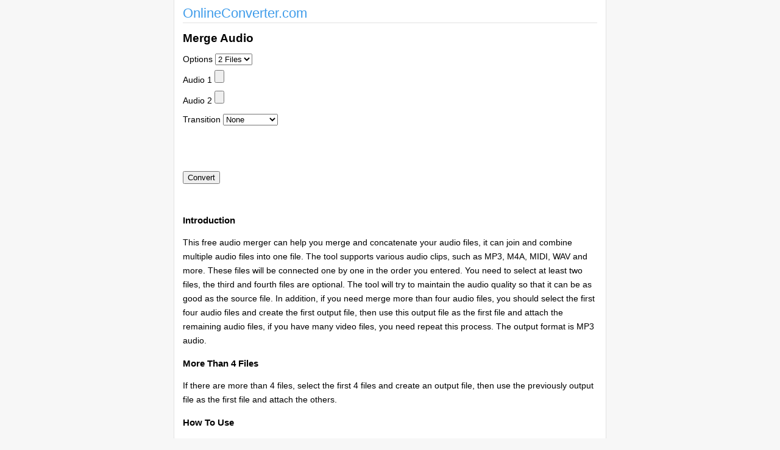

--- FILE ---
content_type: text/html; charset=utf-8
request_url: https://www.onlineconverter.com/merge-audio
body_size: 3810
content:
<!DOCTYPE html>
<html lang="en">
<head>
<meta charset="utf-8">
<meta name="viewport" content="width=device-width, initial-scale=1.0">
<title>Merge Audio: Combine 2 Or More Audio Into One (Free)</title>
<meta name="robots" content="index, follow">
<meta name="description" content="Combine multiple audio files into one audio file, you can add transition effects and transition durations between each audio. Free online tool to combine 2 or more audio into one.">
<link rel="icon" type="image/png" href="/favicon.png">
<link rel="canonical" href="https://www.onlineconverter.com/merge-audio">
<style>body{margin:0;padding:0;font-family:arial;font-size:14px;color:#000000;background-color:#f7f7f7;line-height:23px}a{color:#0053f9;text-decoration:none}a:hover{text-decoration:underline}h1{font-size:19px}h2{font-size:15px}table{border-spacing:0;width:100%}td{padding:0}.d1{margin:0 auto;max-width:700px;background-color:#ffffff;border-width:0 1px 1px 1px;border-color:#e1e1e1;border-style:solid;padding:0 4px 0 4px}.d2{margin:0 auto;max-width:680px}.d3{border-bottom:1px solid #e1e1e1;font-size:22px;padding:10px 0 4px 0}.d3 a{color:#3f9cea;text-decoration:none}.d4{float:left;width:280px}.d5{float:left;width:336px;height:280px;margin:10px 0 10px 0}.d6{clear:both}.d10{text-align:center;padding-top:6px;border-top:1px solid #e1e1e1;margin-bottom:10px}.mb6{margin-bottom:6px}.mt10{margin-top:10px}.ml4{margin-left:4px}.wh200{width:200px}.ht23{height:23px}.wh80{width:80px}.ht26{height:26px}.lh26{line-height:26px}.wh90{width:90px}</style>
</head>
<body>
<div class="d1">
<div class="d2">
<div class="d3"><a href="/">OnlineConverter.com</a></div>
<div class="d4">
<h1>Merge Audio</h1>
<form id="form" enctype="multipart/form-data" autocomplete="off"><div class="mb6">Options<select id="select" name="select" title="Select Options" class="ml4" onchange="updateSelect()"><option value="1" selected>2 Files</option><option value="2">3 Files</option><option value="3">4 Files</option></select></div><div class="mb6">Audio 1<input type="file" id="file" name="file" class="ml4 wh200" title="Select Audio 1"></div><div class="mb6">Audio 2<input type="file" id="file_1" name="file_1" class="ml4 wh200" title="Select Audio 2"></div><div id="option-input-1" class="ht26 lh26 mb6"><label id="style-label" for="style">Transition</label><select id="style" name="style" title="Select Transition" class="ml4 wh90" onchange="updateStyle(1,0)"><option value="0" selected>None</option><option value="1">Fade In &amp; Out</option><option value="2">Fade In &amp; Out (No Overlap)</option></select></div><div id="option-input-2" class="ht26 lh26 mb6"></div><div id="option-input-3" class="ht23 mb6"></div><div class="mt10"><input type="button" id="convert" value="Convert" onclick="sendData()"></div></form><div class="mb6 ht23"><table><tr><td class="wh80 ht23" id="progress"></td><td><span id="status"></span><span id="control"></span></td></tr></table></div>
</div>
<div class="d5">
<script async src="https://pagead2.googlesyndication.com/pagead/js/adsbygoogle.js?client=ca-pub-4464739779724247"
     crossorigin="anonymous"></script>
<!-- onlineconverter 336x280 -->
<ins class="adsbygoogle"
     style="display:inline-block;width:336px;height:280px"
     data-ad-client="ca-pub-4464739779724247"
     data-ad-slot="9531862630"></ins>
<script>
     (adsbygoogle = window.adsbygoogle || []).push({});
</script>
</div>
<div class="d6"></div>
<h2>Introduction</h2><p>This free audio merger can help you merge and concatenate your audio files, it can join and combine multiple audio files into one file. The tool supports various audio clips, such as MP3, M4A, MIDI, WAV and more. These files will be connected one by one in the order you entered. You need to select at least two files, the third and fourth files are optional. The tool will try to maintain the audio quality so that it can be as good as the source file. In addition, if you need merge more than four audio files, you should select the first four audio files and create the first output file, then use this output file as the first file and attach the remaining audio files, if you have many video files, you need repeat this process. The output format is MP3 audio.</p><h2>More Than 4 Files</h2><p>If there are more than 4 files, select the first 4 files and create an output file, then use the previously output file as the first file and attach the others.</p><h2>How To Use</h2><ol><li>Select two or more "Audio" files (such as *.mp3, *.aiff, *.amr, *.flac, *.m4a, *.mid, *.midi, *.ogg, *.wav, *.wma and more).</li><li>Select a value in the "Transition" option.</li><li>Click the "Convert" button to start uploading your files.</li><li>Once the upload is complete, the converter will redirect a web page to display the conversion results.</li></ol><h2>Transition Options</h2><ul><li>None, no any transition, directly concat two files one by one.</li><li>Fade In &amp; Out, one fades in and the other fades out, with overlap between two files.</li><li>Fade In &amp; Out (No Overlap), one fades in and the other fades out, without overlap between two files.</li></ul><h2>Remarks</h2><ul><li>The maximum upload file size is 200 MB.</li><li>Before uploading, please make sure you agree to the terms of this website.</li><li>If the file upload process takes a long time or is unresponsive or very slow, please try to cancel and resubmit.</li><li>This converter cannot support encrypted or protected audio files.</li></ul><h2>Related Audio Converter</h2><ul><li><a href="/audio">Audio Converter</a><br>Convert between various audio</li></ul><h2>Other Audio Tools</h2><ul><li><a href="/add-image-to-mp3">Add Image to MP3</a><br>Add a cover to MP3 audio or create MP4 music video</li><li><a href="/add-transition-to-audio">Add Transition to Audio</a><br>Add transition effect to audio</li><li><a href="/audio-to-video">Audio to Video</a><br>Create music MP4 video with audio and image</li><li><a href="/change-audio-speed">Change Audio Speed</a><br>Speed up or slow down audio</li><li><a href="/compress-mp3">Compress MP3</a><br>Reduce MP3 audio file size</li><li><a href="/cut-mp3">Cut MP3</a><br>Audio cutter to split audio files</li><li><a href="/extract-audio-from-video">Extract Audio from Video</a><br>Save audio from video</li><li><a href="/increase-mp3-volume">Increase MP3 Volume</a><br>Change volume of MP3 audio</li><li><a href="/mix-audio">Mix Audio</a><br>Mix multiple audio files</li><li><a href="/remove-audio-from-video">Remove Audio from Video</a><br>Delete audio in video and create a silent video</li><li><a href="/remove-noise-from-audio">Remove Noise from Audio</a><br>Reduce background noise in audio</li><li><a href="/remove-silence-from-audio">Remove Silence from Audio</a><br>Reduce silence in audio</li><li><a href="/repair-m4a">Repair M4A</a><br>Fix truncated or damaged M4A audio</li></ul>
<div class="d10"><a href="/about">About</a> | <a href="/terms">Terms</a> | <a href="/privacy">Privacy</a> | <a href="/support">Support</a> | &copy; 2025 OnlineConverter.com, All Rights Reserved.</div>
</div>
</div>
<script>var xr=null,xu=null,cb=null,ps=null,pc=null,pb=null,pn=null,pp=null,mn=100,mx=209715200,ex=5012,hd=false,rt='';function byId(i){return document.getElementById(i)}function toSize(b){var ss=['B','KB','MB'];if(typeof b==='undefined')return '';if(b<1)return '0 B';var i=Math.floor(Math.log(b)/Math.log(1024));if(i<0||i>2)return '';return(b/Math.pow(1024,i)).toFixed(2).replace(/\.?0*$/,'')+' '+ss[i]}function checkSize(id,t){var fe=byId(id);if(!fe)return 0;if(fe.value==''){alert('Please select a "'+t+'" file.');return -1}if(!fe.files)return 0;if(!fe.files.length)return 0;if(fe.files.length!=1)return 0;if(typeof fe.files[0].size==='undefined')return 0;var s=fe.files[0].size;if(s>mx){alert(t+' is too big ('+toSize(s)+'), the maximum file size is '+toSize(mx)+'.');return -1}if(s<mn){alert(t+' is too small, the file size is '+s+' bytes.');return -1}return s}function sendData(){if(!checkOptions())return;cb=byId('convert');ps=byId('status');pc=byId('control');uploadClear(false);pb=byId('progress');if(ps)ps.innerHTML='&nbsp;0%';if(pc)pc.innerHTML='&nbsp;(<a href="#" onclick="cancelUpload();return false;">cancel</a>)';if(pb&&!pn){pn=document.createElement('div');pn.setAttribute('style','border:1px solid #acacac;height:12px;width:78px');pb.appendChild(pn)}if(pn&&!pp){pp=document.createElement('div');pp.setAttribute('id','percent');pp.setAttribute('style','width:1px;background-color:#ccdaf6;height:12px');pn.appendChild(pp)}xu=new XMLHttpRequest();xu.open('GET','/get/host',true);xu.onabort=uploadAbort;xu.onerror=uploadError;xu.onload=uploadURLLoad;xu.send(null);cb.disabled=true}function uploadURLLoad(){if(!xu)return;if(!((xu.readyState==4)&&(xu.status==200)))return;var u=xu.responseText;if(u.substring(0,8)==='https://')sendUpload(u);else uploadError()}function sendUpload(sendurl){var form=byId('form');if(!form)return;xr=new XMLHttpRequest();xr.onabort=uploadAbort;xr.onerror=uploadError;xr.onload=uploadLoad;if('upload' in xr){if('onprogress' in xr.upload)xr.upload.onprogress=uploadProgress}xr.open('POST',sendurl,true);var formData=new FormData(form);formData.append('class','tool');formData.append('from','audio');formData.append('to','merge-audio');formData.append('source','online');xr.send(formData);cb.disabled=true}function uploadProgress(e){if(!xr)return;if(e.lengthComputable&&xr){var per=0;if(e.total>0)per=Math.round((e.loaded/e.total)*100);if(per<0)per=0;if(per>100)per=100;if(ps)ps.innerHTML='&nbsp;'+per+'%';if(pp)pp.setAttribute('style','width:'+per+'%;background-color:#ccdaf6;height:12px')}}function uploadAbort(){var fl=(pp||pn||xu||xr);uploadClear(true);if(fl)alert('Upload cancelled.')}function uploadError(){var fl=(pp||pn||xu||xr);uploadClear(true);if(fl)alert('Failed to upload, please try again.')}function uploadClear(fl){if(ps)ps.innerHTML='';if(pc)pc.innerHTML='';if(pp){pn.removeChild(pp);pp=null}if(pn){pb.removeChild(pn);pn=null}if(xu){if(!fl&&(xu.readyState!=0)&&(xu.readyState!=4))xu.abort();xu=null}if(xr){if((!fl&&xr.readyState!=0)&&(xr.readyState!=4))xr.abort();xr=null}if(cb){if(cb.disabled)cb.disabled=false}hd=false;rt=''}function uploadLoad(){if(!xr)return;if(!((xr.readyState==4)&&(xr.status==200))){uploadError();return}if(ps)ps.innerHTML='&nbsp;completed';if(pc)pc.innerHTML='';var u='';var text=xr.responseText;if(text.substring(0,8)==='https://')u=text;if(u==''){uploadError();return}if(hd){rt=u;return}window.location.href=u}function cancelUpload(){hd=true;if(!confirm('Do you want to stop uploading?')){hd=false;var u=rt;if(u!=''){window.location.href=u}}else{hd=false;uploadClear(false)}}function checkFileInput(){var s=0;var s1=0;var s2=0;var s3=0;var f=byId('file');var f1=byId('file_1');var f2=byId('file_2');var f3=byId('file_3');if(!f||!f1)return false;s=checkSize('file','Audio 1');if(s==-1)return false;s1=checkSize('file_1','Audio 2');if(s1==-1)return false;if(f2)s2=checkSize('file_2','Audio 3');if(s2==-1)return false;if(f3)s3=checkSize('file_3','Audio 4');if(s3==-1)return false;if((s+s1+s2+s3)>(mx+ex)){alert('The total file size must be less than '+toSize(mx)+'.');return false}return true;}function createFileInput(o,i,l,c){var p=byId('option-input-'+o);var e=byId(i);if(!p||e)return;e=document.createElement('input');e.setAttribute('type','file');e.setAttribute('id',i);e.setAttribute('name',i);e.setAttribute('title',l);e.setAttribute('class',c);p.appendChild(e);}function createLabel(o,i,f,t){var p=byId('option-input-'+o);var e=byId(i);if(!p||e)return;e=document.createElement('label');e.setAttribute('id',i);e.setAttribute('for',f);e.innerText=t;p.appendChild(e);}function createSelect(o,i,t,d,v,l,c){var p=byId('option-input-'+o);var e=byId(i);if(!p||e)return;e=document.createElement('select');e.setAttribute('id',i);e.setAttribute('name',i);e.setAttribute('title',l);for(var n=0;n<t.length;n++){var op=document.createElement('option');if(t.length==v.length){op.value=v[n]}else{op.value=t[n].toLowerCase()}op.text=t[n];e.add(op);if((d=='')&&(n==0))e.value=op.value;}if(d!='')e.value=d;e.setAttribute('class',c);p.appendChild(e);}function attrId(i,n,v){var e=byId(i);if(e)e.setAttribute(n,v);}function rmId(i){var e=byId(i);if(e&&e.parentNode)e.parentNode.removeChild(e);}function updateSelect(){var s=byId('select');if(!s)return;rmId('file_2-label');rmId('file_2');rmId('file_3-label');rmId('file_3');rmId('style-label');rmId('style');rmId('duration');if(s.value=='2'){createLabel('1','file_2-label','file_2','Audio 3');createFileInput('1','file_2','Select Audio 3','ml4 wh200');}if(s.value=='3'){createLabel('1','file_2-label','file_2','Audio 3');createFileInput('1','file_2','Select Audio 3','ml4 wh200');createLabel('2','file_3-label','file_3','Audio 4');createFileInput('2','file_3','Select Audio 4','ml4 wh200');}createLabel(s.value,'style-label','style','Transition');createSelect(s.value,'style',['None','Fade In & Out','Fade In & Out (No Overlap)'],'0',['0','1','2'],'Select Transition','ml4 wh80');attrId('style','onchange',((s.value=='1')?'updateStyle(1)':((s.value=='2')?'updateStyle(2)':'updateStyle(3)')));}function updateStyle(i){var s=byId('style');if(!s)return;if(s.value=='0'){rmId('duration');}else{createSelect(i.toString(),'duration',['1 second','2 seconds','3 seconds','4 seconds','5 seconds','6 seconds','7 seconds','8 seconds','9 seconds','10 seconds'],'3',['1','2','3','4','5','6','7','8','9','10'],'Select Transition Duration','ml4 wh90');}}function checkOptions(){if(!checkFileInput())return false;return true;}</script>
</body>
</html>

--- FILE ---
content_type: text/html; charset=utf-8
request_url: https://www.google.com/recaptcha/api2/aframe
body_size: 265
content:
<!DOCTYPE HTML><html><head><meta http-equiv="content-type" content="text/html; charset=UTF-8"></head><body><script nonce="qwyO_Xlx_lsewq8GpUunRQ">/** Anti-fraud and anti-abuse applications only. See google.com/recaptcha */ try{var clients={'sodar':'https://pagead2.googlesyndication.com/pagead/sodar?'};window.addEventListener("message",function(a){try{if(a.source===window.parent){var b=JSON.parse(a.data);var c=clients[b['id']];if(c){var d=document.createElement('img');d.src=c+b['params']+'&rc='+(localStorage.getItem("rc::a")?sessionStorage.getItem("rc::b"):"");window.document.body.appendChild(d);sessionStorage.setItem("rc::e",parseInt(sessionStorage.getItem("rc::e")||0)+1);localStorage.setItem("rc::h",'1768414517654');}}}catch(b){}});window.parent.postMessage("_grecaptcha_ready", "*");}catch(b){}</script></body></html>